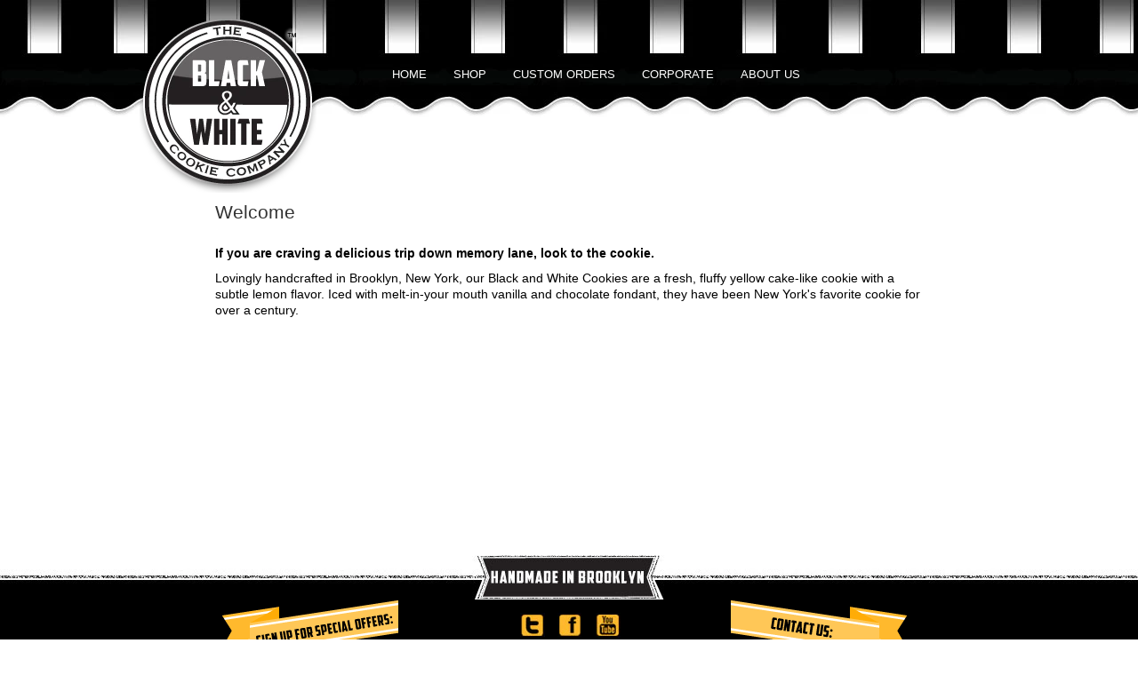

--- FILE ---
content_type: text/css
request_url: https://www.blackandwhitecookies.com/cdn/shop/t/2/assets/styles.css?v=65505577388314413851674755393
body_size: 9618
content:
/** Shopify CDN: Minification failed

Line 79:88 Expected identifier but found "*"
Line 80:37 Expected identifier but found "*"
Line 86:41 Expected identifier but found "*"
Line 86:75 Expected identifier but found "*"
Line 426:2 Expected identifier but found "*"
Line 493:2 Expected identifier but found "*"
Line 503:2 Expected identifier but found "*"
Line 564:2 Expected identifier but found "*"
Line 883:36 Unexpected "{"

**/
/*
/*    SECTION 1 
/*      1.1 - Base Styles
/*    1.2 - HTML5 Elements
/*    1.3 - Forms and Inputs
/*    1.4 - Typography
/*    1.5 - Links and Buttons
/*    1.6 - Tables
/*    1.7 - Icons   
/*    1.8 - Tags
/*    
/*  SECTION 2
/*    2.1 - Helper classes
/*    2.2 - Grid system
/*    2.3 - Lists
/*    
/*  SECTION 3 
/*    3.1 - Toolbar
/*    3.2 - Header
/*    3.3 - Navigation
/*    3.4 - Footer
/*    3.5 - Homepage
/*    3.6 - Product & Collections 
/*    3.7 - Cart
/*    3.8 - Blogs/Articles/Search
/*    3.9 - Customer Pages
/*
/*  SECTION 4
/*    4.1 - Media Query - Desktop Slim
/*    4.2 - Media Query - Tablet Landscape
/*    4.3 - Media Query - Mobile Landscape
/*    4.4 - Media Query - Mobile Portrait
/*
/*  SECTION 5
/*    5.1 - IE Fixes
/*    
/*  SECTION 6
/*    6.1 - Fancybox plugin
/*    6.2 - FlexSlider plugin
/*    6.3 - jQuery Tabs
/*

/* =================== */
/*      SECTION 1      */
/* =================== */
/* 1.1 - Base Styles */
html,body { margin: 0; padding: 0; border: 0; background-color: #ffffff; }
html { font-size: 62.5%; -webkit-touch-callout:none; -webkit-text-size-adjust:none; -ms-text-size-adjust:100%; }
body { line-height: 18px; font-size: 14px; color: #000000; font-family: Helvetica, Arial, sans-serif; }





html, body { background: #ffffff url('/cdn/shop/t/2/assets/bg-custom.png?v=1368910969') repeat-x scroll; }





/* 1.2 - HTML5 Elements */
article, aside, details, figcaption, figure, dialog, footer, header, hgroup, menu, nav, section { display:block; }

/* 1.3 - Forms and Inputs */
form { margin:0; padding:0; }
button, input, select, textarea { font-size: 100%; margin: 0; vertical-align: baseline; *vertical-align: middle; }
button, input { line-height: normal; *overflow: visible; }
button::-moz-focus-inner, input::-moz-focus-inner { border: 0; padding: 0; }
button, input[type="button"], input[type="reset"], input[type="submit"] { cursor: pointer; -webkit-appearance: button; }
input[type="search"] { -webkit-appearance: textfield; -webkit-box-sizing: content-box; -moz-box-sizing: content-box; box-sizing: content-box; }
input[type="search"]::-webkit-search-decoration { -webkit-appearance: none; }
textarea { overflow: auto; vertical-align: top; }
select, input[type=file] { height: 27px; *height: auto; line-height: 27px; *margin-top: 4px; }
label {margin-right: 5px;}
input, textarea { font-family:'Helvetica Neue', Helvetica, Arial, sans-serif; -webkit-appearance: none; text-align:center; vertical-align:top; height:24px; line-height:16px; font-size:13px; padding:4px; margin-bottom: 10px; margin-top:3px; border:1px solid #ccc; display:inline-block; -moz-border-radius:3px; -webkit-border-radius:3px; border-radius:3px; -moz-box-shadow:0 1px 3px rgba(0, 0, 0, 0.06) inset; -webkit-box-shadow:0 1px 3px rgba(0, 0, 0, 0.06) inset; box-shadow:0 1px 3px rgba(0, 0, 0, 0.06) inset; }
input.focus, input:focus, textarea.focus, textarea:focus { border:1px solid #4c90ee; -moz-box-shadow:0px 0px 2px 1px rgba(76, 144, 238, 0.3) inset, 0px 0px 2px 0px rgba(76, 144, 238, 0.2); -webkit-box-shadow:0px 0px 2px 1px rgba(76, 144, 238, 0.3) inset, 0px 0px 2px 0px rgba(76, 144, 238, 0.2); box-shadow:0px 0px 2px 1px rgba(76, 144, 238, 0.3) inset, 0px 0px 2px 0px rgba(76, 144, 238, 0.2); }
input[type=password]:focus, input[type=text]:focus, input[type=number]:focus, input[type=email]:focus, textarea:focus { outline:none; }
input[type=checkbox],input[type=radio] { height:16px; margin-right: 1px; line-height:16px; vertical-align:middle; }
input[type=checkbox] { -webkit-appearance:checkbox; }
input[type=file] { cursor:pointer; border:none; box-shadow:none; padding:0; margin:0; }
input[type=submit] { cursor:pointer; }
::-webkit-input-placeholder { color: #666666 !important; }
:-moz-placeholder { color: #666666 !important; }
select { font-size:13px; display:inline-block; color:#222; font-family:Helvetica,Arial,sans-serif; vertical-align:top; height:22px; line-height:22px; padding:2px; padding:initial; border:1px solid #ccc; -moz-border-radius:1px; -webkit-border-radius:1px; border-radius:1px; }
@-moz-document url-prefix() { select { padding:6px;  } } /* Firefox fix */
select:focus, select.focus { outline:none; border:1px solid #4c90ee; -webkit-box-shadow:0px 0px 2px 1px rgba(76, 144, 238, 0.3) inset, 0px 0px 2px 0px rgba(76, 144, 238, 0.2); -moz-box-shadow:0px 0px 2px 1px rgba(76, 144, 238, 0.3) inset, 0px 0px 2px 0px rgba(76, 144, 238, 0.2); box-shadow:0px 0px 2px 1px rgba(76, 144, 238, 0.3) inset, 0px 0px 2px 0px rgba(76, 144, 238, 0.2); }
textarea { min-height:72px; }
img { max-width:100%; border: 0; -ms-interpolation-mode: bicubic; }
ul, ol { margin: 0 0 20px 20px; padding: 0; }
ul li { margin-bottom: 5px; }
ul { list-style:disc outside none; }
.documentation-header { margin-bottom: 30px !important; }

/* 1.4 - Typography */
h1,h2,h3,h4,h5,h6 { font-weight:400; color:#333333; margin:0 0 13px 0; text-transform:none; font-family:Helvetica, Arial, sans-serif; }

h1 { color: #333333; font-weight:400; font-size:21px; line-height:24px; }
h2 { color: #333333; font-weight:400; font-size:18px; line-height:21px; }
h3 { color: #333333; font-weight:400; font-size:16px; line-height:18px; }
h4 { font-size: 13px; line-height: 18px; }
h5 { font-size: 12px; line-height: 18px; }
h6 { font-size: 10px; line-height: 18px; text-transform:uppercase; }
h1 .note, h2 .note, h3 .note, h4 .note, h5 .note, h6 .note { margin-left: 8px; font-weight: 400; font-size: 14px; color: #000000; }
h1 .note a, h2 .note a, h3 .note a, h4 .note a, h5 .note a, h6 .note a { color: #e19503; }
p { margin: 0 0 10px 0; }

/* 1.5 - Links and Buttons */
a { color:#e19503; text-decoration: none; outline: none;}
a:hover { color:#ffc832; }
a:active { outline: none; }
a.btn, input.btn { -webkit-box-shadow:none; -moz-box-shadow:none; box-shadow:none; display:inline-block; height:36px; line-height:36px; border:none; margin:0; padding:0 20px; color:#000000; font-weight:700; font-size:12px; text-transform:none; background:#ffc832; width:auto; }
a.btn:hover, input.btn:hover { background-color:#fff370; color:#ffc832; }
input.disabled.btn:hover { background-color:#ffc832; color:#000000; }
.disabled {-moz-opacity:0.50; opacity:.50; filter:alpha(opacity=50); cursor:default; }
h1 a, h2 a, h3 a, h4 a, h5 a, h6 a {color:#333333; }
a.back-to-top { font-size: 12px !important; color: #e19503 !important; }
a:hover.back-to-top { color: #ffc832 !important; }
.accent-color { color: #e19503 !important; }


#product .add-to-cart .icon, a.btn, input.btn, .searchform input.submit, .cart-summary a .icon { -webkit-border-radius:10px; -moz-border-radius:10px; border-radius:10px; box-shadow:0 2px 5px rgba(0,0,0,0.4);-webkit-box-shadow:0 2px 5px rgba(0,0,0,0.4);-moz-box-shadow:0 2px 5px rgba(0,0,0,0.4);}
#zoom-image { -webkit-border-radius:0 10px 0 0; -moz-border-radius:0 10px 0 0; border-radius:0 10px 0 0; }


/* 1.6 - Tables */
table { width: 100%; border-spacing: 0; }
table tr td { border-top: 1px solid #dddddd; }
table tr td, table tr th { padding: 10px; text-align: left; }
table tr td:first-child, table tr th:first-child { padding-left: 0px; }
table tr td:last-child, table tr th:last-child { padding-right: 0px; }

strong { font-weight: 700; }
em { font-style: italic; }

/* 1.7 - Icons */
.icon-social { float: left; display: block; width: 32px; height: 32px; overflow: hidden; text-indent: -9999px; margin-right: 10px; margin-bottom: 10px;}



.icon-social { background: url('/cdn/shop/t/2/assets/social-icons-light-bg.png?v=1368910974') no-repeat; }


.icon-social {    
  filter: alpha(opacity=100); /* internet explorer */
  -khtml-opacity: 1;      /* khtml, old safari */
  -moz-opacity: 1;       /* mozilla, netscape */
  opacity: 1;           /* fx, safari, opera */
}
.icon-social:hover {    
  filter: alpha(opacity=50); /* internet explorer */
  -khtml-opacity: 0.5;      /* khtml, old safari */
  -moz-opacity: 0.5;       /* mozilla, netscape */
  opacity: 0.5;           /* fx, safari, opera */
}
.icon-social.twitter { background-position: 0 0; }
.icon-social.facebook { background-position: -50px 0; }
.icon-social.youtube { background-position: -100px 0; }
.icon-social.atom { background-position: -150px 0; }
.icon-social.instagram { background-position: -200px 0; }
.icon-social.pinterest { background-position: -250px 0; }
.icon-social.vimeo { background-position: -300px 0; }
.icon-social.tumblr { background-position: -350px 0; }
.icon-social.google { background-position: -400px 0; }
.cart {display: none !important;}
.icon-facebook { float: left; margin-top: 1px; width: 40px; overflow: hidden; }
.icon-cart { float: left; display: block; width: 20px; height: 16px; margin: 21px 10px 0 0; opacity: 0.1; filter: alpha(opacity = 10); }

.icon-cart { display: none; }



#social .google-plus, #product .tweet-btn, #product .pinterest, #product .facebook-like { display:block; float:left; margin-right:10px; }
#social .pinterest { width: 70px; }
#social .share-this { float: left; margin: 0 10px 0 0; }
.credit-cards { margin:0 auto; list-style:none outside none; text-align: center; }
.credit-cards li { display: inline; margin-right: 10px; }

/* 1.8 - Tags */
.tags { margin: 0 0 0 12px; padding: 0; right: 24px; bottom: -12px; list-style: none; } 
.tags li { margin-bottom: 5px !important; }
.tags li, .tags a { float: left; height: 24px; line-height: 24px; position: relative; font-size: 11px;  } 
.tags a { margin: 0 15px 15px 0; padding: 0 10px 0 12px; background: #ececec; color: #666666; text-decoration: none; -moz-border-radius-bottomright: 4px; -webkit-border-bottom-right-radius: 4px; border-bottom-right-radius: 4px; -moz-border-radius-topright: 4px; -webkit-border-top-right-radius: 4px; border-top-right-radius: 4px; } 
.tags a:before { content:""; float: left; position: absolute; top: 0; left: -12px; width: 0; height: 0; border-color: transparent #ececec transparent transparent; border-style: solid;  border-width: 12px 12px 12px 0; } 
.tags a:after { content:""; position: absolute; top: 10px; left: 0; float:left; width: 4px; height: 4px; -moz-border-radius: 2px; -webkit-border-radius: 2px; border-radius: 2px; background: #fff; }   
.tags a:hover, .tags li.active a { background: #cccccc; color: #333333; } 
.tags a:hover:before, .tags li.active a:before { border-color: transparent #cccccc transparent transparent;}

/* =================== */
/*      SECTION 2      */
/* =================== */
/* 2.1 - Helper Classes */
.row:before, .row:after, .clearfix:before, .clearfix:after {content:"\0020";display:block;height:0;visibility:hidden}
.clearfix:after, .row:after { clear:both; }
.clearfix, .row { zoom:1; }

.p0 { margin-bottom: 0px !important; }
.p5 { margin-bottom: 5px !important; }
.p10 { margin-bottom: 10px !important; }
.p15 { margin-bottom: 15px !important; }
.p20 { margin-bottom: 20px !important; }
.p25 { margin-bottom: 25px !important; }
.p30 { margin-bottom: 30px !important; }
.p40 { margin-bottom: 40px !important; }
.p50 { margin-bottom: 50px !important; }
.p60 { margin-bottom: 60px !important; }

.fr { float: right !important; }
.fl { float: left !important; }
.fn { float: none !important; }

.tr { text-align: right !important; }
.tl { text-align: left !important; }
.tc { text-align: center !important; }

.border-top { border-top: 1px solid #dddddd; }
.border-right { border-right: 1px solid #dddddd; }
.border-bottom { border-bottom: 1px solid #dddddd; }
.border-left { border-left: 1px solid #dddddd; }

.display-table { display: table; height: 100%; }
.display-table-cell { display: table-cell; vertical-align: middle; display:inline-block; }
.table { display: table; margin: 0 auto; }
.fixed { position: fixed; }

hr.divider { margin: 15px 0; clear: both; background: #dddddd; height: 1px; border: 0; }

/* 2.2 - Grid System */
.wrapper { width: 996px; margin: 0 auto; padding: 0 15px 15px 15px; background: #ffffff; }

.wrapper { background: transparent; }

.toolbar-wrapper { width: 100%; height: 60px; background:  none;  }

.toolbar-wrapper { border: none; }




#transparency > .row:before, #transparency > .row:after  { content: ""; display: table; }
#transparency > .row:after { clear: both; }
#transparency > .row { zoom: 1; }

.toolbar { width: 996px; margin: 0 auto; }
footer { width: 996px; z-index: 899999;  position: relative; margin: 0 auto; }
.row { margin: 0 0 5px 0; }
.span1, .span2, .span3, .span4, .span5, .span6, .span7, .span8, .span9, .span10, .span11, .span12 { display: block; float: left; margin: 0 15px; }
.inner-left { margin-left: 0px !important; }
.inner-right { margin-right: 20% !important; }
.span1 { width: 53px; }
.span2 { width: 136px; }
.span3 { width: 219px; }
.span4 { width: 302px; }
.span5 { width: 385px; }
.span6 { width: 468px; }
.span7 { width: 551px; }
.span8 { width: 634px; }
.span9 { width: 717px; }
.span10 { width: 800px; }
.span11 { width: 883px; }
.span12 { width: 966px; }
#content { min-height: 600px; }

 

/* 2.3 - Home Stuff */
.whowill { width: 434px; height: 59px; float: right; }
.spanpromo { position: static; width: 309px; height: 385px; margin-top: 84px; float: left; }
.spanmiddle { position: static; float: left; width: 414px; height: 385px; }
.spancookie { width: 407px; height: 192px; }
.spancoffee { float: right; width: 144px; height: 192px; }
.spanhometx { display: block; float: left; margin-left: 6px; margin-right: 5px; border: 1px #000 solid; width: 256px; }
.spanhomein { border: 2px #000 solid; margin: 1px; padding: 12px; text-align: left; line-height: 14px; color: #000; font-family: Arial, Helvetica, Sans-serif; font-size: 12px; }
.spanrvid { float: right; position: static; top: 0px; right: 0px; width: 160px; height: 385px; }
.homeright { float: right;}
.home-wrapper { width: 883px; display: block; float: left; margin: -55px 15px 0 15px; }
.homeimages img {-moz-opacity:1; opacity:1; filter:alpha(opacity=100); cursor:pointer;}      /* unvisited link */
.homeimages img:hover {-moz-opacity:0.50; opacity:.50; filter:alpha(opacity=50); cursor:pointer;}  /* mouse over link */

/* 2.3 - Lists */
ul.unstyled, ol.unstyled { margin: 0; list-style: none outside none; }
ul.unstyled > li, ol.unstyled > li { list-style: none; }
ul.horizontal > li, ol.horizontal > li { display: block; float: left; }
ul.horizontal-inline, ol.horizontal-inline { text-align: center; }
ul.horizontal-inline > li, ol.horizontal-inline > li { display: inline; margin: 0 5px; }
ul.expanded > li, ol.expanded > li { margin-bottom: 10px; }

/* =================== */
/*      SECTION 3      */
/* =================== */
/* 3.1 - Toolbar */
.toolbar-wrapper { width: 90%; height: 0px; background: none;}
.toolbar { height: 30px; color: #ffffff; font-size: 13px; }
.toolbar li { float: right; line-height: 40px; list-style: none; padding-top: 5px; padding-left: 15px; margin-bottom: 0 !important; }
.toolbar a { color: #ffffff; }
.toolbar a:hover { color: #ffc832; }
.toolbar .search_box { display: none; height: 34px; padding: 0 10px 0 26px; border: none; vertical-align: middle; line-height: normal; font-family: none, Helvetica, Arial, sans-serif; color: #ffffff !important;  }
.toolbar #go { display: none; position: absolute; width: 11px; height: 11px; border: none; margin: 21px 0 0 5px; box-shadow: none; }
.toolbar .or { color: #888; }

/* 3.2 - Header */

.logo { max-width: 100%; }



.logo { float:left; padding: 20px 0 10px 0;}
.logo h1 { margin:0; border:0; }
.logo h1 a { text-decoration:none; font-size:21px; line-height:21px; color:#333333; font-weight:400; margin:0; padding:0; border:0; }
.logo h1 a:hover { text-decoration:none; color:#333333; }
.logo a, .logo img { display:block; margin:0; }
.original { float: right; clear: none; margin-left: 30px; margin-top: 10px; height: 89px; width: 89px; background-repeat: no-repeat; background-image: url('/cdn/shop/t/2/assets/the_original.png?v=1368910974'); background-position: right top; }

/* 3.3 - Navigation */

nav { z-index: 999999; position: fixed; border-bottom: 0px solid #dddddd; border-top: 0px solid #dddddd; }
nav > ul > li { margin-bottom: 0; }
nav > ul > li > a { text-decoration: none; color: #ffffff; display: block; padding: 0 0 0 15px; font-size: 13px; line-height: 48px; height: 48px; font-weight: 400; text-transform: uppercase; }



nav > ul > li.dropdown > a { padding-right: 15px; margin-right: 10px; background:url('/cdn/shop/t/2/assets/arrow-dark.png?v=1368910969') no-repeat 100% 50%; }

nav > ul > li > a.current { color: #ffc832; }
nav > ul > li:hover > a { color: #ffc832; text-decoration: none; }
nav > ul > li.dropdown { position:relative; }
nav > ul > li.dropdown > .dropdown { background: #ffffff; list-style: none outside none; padding: 5px 15px; display: none; position: absolute; min-width: 180px; z-index: 99999; top: 100%; left: 0%; margin-left: 15px; border: 1px solid #dddddd; }
nav > ul > li.dropdown:hover > .dropdown { display: block; z-index: 999999; -webkit-box-shadow: 0 0 3px rgba(0, 0, 0, 0.10); -moz-box-shadow: 0 0 3px rgba(0, 0, 0, 0.10); box-shadow:0 0 3px rgba(0, 0, 0, 0.10); }
nav > ul > li.dropdown li { list-style: none; font-size: 13px; line-height: 30px; }
nav > ul > li.dropdown li a { line-height: 30px; height: 30px; font-size: 13px; color: #888888; }
nav > ul > li.dropdown li a:hover { color: #222222; }

nav { position: relative; border: none; padding-top: 60px; }
nav > ul > li > a { padding: 0 0 0 30px; }
nav > ul > li:first-child > a { padding-left: 0; }
nav > ul > li.dropdown > a { margin-right: 0; }
nav > ul > li.dropdown > a { margin-right: 0; }



nav.mobile { display: none; border: none; }
nav.mobile > ul > li > a { line-height: 30px; height: 30px; }
nav.mobile select { height: 30px; line-height: 30px; width: 100%; }
.navline { padding-left: 30px; padding-right:0; padding-top:15px; font-family: Arial, Sans-serif; font-size: 0pt; color: #FFF; font-weight: bold;}

/* 3.4 - Footer */
.footer-wrapper { width: 100%; background: url('/cdn/shop/t/2/assets/rubberline_repeat.gif?v=1368910973') repeat-x; background-position: left top; padding-bottom: 5px; background-color: #000; }

.footer-wrapper { border: none; }


footer { background-color: #000; padding: 0; }

footer > .row > .span12 { background: url('/cdn/shop/t/2/assets/brooklyn_flag.jpg?v=1368910969') no-repeat; background-position: center top; padding: 30px 0 20px; }
footer > .row > .span13 { padding: 30px 0 0 0; }
footer { background: url('/cdn/shop/t/2/assets/rubberline_repeat.jpg?v=1368910973') repeat-x; background-position: left top; padding-bottom: 5px; }
footer .row { padding-top: 0px; margin-bottom: 0; }
footer, footer p { color: #aaaaaa; }
footer h1, footer h2, footer h3, footer h4, footer h5 { color: #eeeeee; }
footer a { color: #ffffff !important; }
footer a:hover { color: #dddddd !important; }
footer h4 { font-size: 16px;  }
footer ul li { margin-bottom: 5px; }
footer .btn.newsletter { font-size: 0px; font-weight: normal; height: 23px; line-height: 23px; position: absolute; margin-left: -33px; background: url('/cdn/shop/t/2/assets/signup_arr.gif?v=1368910974') no-repeat; background-position: left 1px; }
footer .btn.newsletter:hover {    
  filter: alpha(opacity=50); /* internet explorer */
  -khtml-opacity: 0.5;      /* khtml, old safari */
  -moz-opacity: 0.5;       /* mozilla, netscape */
  opacity: 0.5;           /* fx, safari, opera */
background: url('/cdn/shop/t/2/assets/signup_arr.gif?v=1368910974') no-repeat; background-position: left 1px; }
footer #mail { width: 180px; }
footer .copyright { margin: 0px 0 10px; }
footer .tweet ul li { margin-bottom: 20px; }
footer .tweet_list { list-style: none; margin: 0; }
footer .tweet_avatar { display: none; }
footer .tweet_time { display: none; }
footer .tweet_text a { color: #ffffff !important; }
footer .tweet_text a:hover { color: #dddddd !important; }
footer .social { text-align: center; padding-right: 0%; padding-left: 5%; }
footer .bwcontact { letter-spacing: 1px; font-family: Arial, Sans-serif; font-size: 17px; line-height: 24px; color: #FFFFFF;}
footer .bwcontactem, footer .bwcontactem a { font-family: Arial, Sans-serif; font-size: 13px; font-variant: small-caps; color: #FFFFFF; }
footer .bwcontactem a:hover { color: #ffcc42; }
footer .bwfootsm, footer .bwfootsm a { padding: 0 15px 0 0; font-family: Arial, Sans-serif; font-size: 13px; font-variant: small-caps; color: #FFFFFF; }
footer .bwfootsm a:hover { color: #ffcc42; }
footer > .row > .spanwhiteline { width: 100%; background-color: #FFF; height: 0px; margin-bottom: 10px; }
footer .eminput { height: 14px; line-height: 16px; font-size: 13px; padding: 4px; border: 1px solid #9b9b9b; margin-left: 30%; }
.copyr { visibility: hidden; }
footer .signup { min-width:100px; max-width:200px; margin-left: 24%;} 
 footer .footcontact  { min-width:100px; max-width:200px;} 
/* 3.5 - Homepage */
.intro h2 { font-size: 32px; margin-bottom: 20px; }
.intro h3 { font-family: Helvetica, Arial, sans-serif; font-size: 14px; line-height: 27px; }
.intro h3 a { font-family: Helvetica, Arial, sans-serif; color: #e19503 !important; }
.intro h3 a:hover { font-family: Helvetica, Arial, sans-serif; color: #ffc832 !important; }

/* SLIDESHOW */

#slideshow {
  padding:0px 0;
  border-bottom:0px solid ;
  text-align:left;
}

#slideshow-container {
    border:1px solid ;
  width:884px;
  
  
  height:490px;
  
  overflow:hidden;
  background-color:transparent;
  /* Addresses IE 6 + 7 overflow bug */
  *position:relative;
}

#slides {
  display:block;
  
  
    height:490px;
  
  min-width:884px;
  margin:0;
  padding:0;
}

.slide {
  width:884px;
  
  
    height:490px;
  
  display:block;
  float:left;
  background-color:rgba(255,255,255,0.9);
  position:relative;
}                   

.slide-link-through {
  position:absolute;
  top:0;
  bottom:0;
  left:0;
  right:0;
  z-index:1337;
}

.slide-caption {
  position:absolute;
  bottom:0px;
  left:0px;
  width:880px;
  padding:25px 20px;
  background:rgba(0,0,0,0.5);
  color:#ffffff;
  font-family:;
}

.lt-ie9 .slide-caption { background: url('/cdn/shop/t/2/assets/ie-caption-bg.png?1514') repeat transparent; }

.slide-caption h2 {
  font-size:39px;
  line-height:1.3;
  margin:0;
  margin-left:-33px;
}

a.slide-link {
  font-size:20px;
  border-bottom:1px solid #ffffff;
  border-bottom:1px solid rgba(255,255,255,0.5);
  padding-bottom:1px;
  margin-top:16px;
  margin-bottom:10px;
  margin-left:-33px;
  color:#ffffff;
  display:inline-block;
  /* Necessary for inline-block in IE */
  zoom: 1;
  *display: inline;
}

#slideshow-controls {
  display:inline-block;
  list-style-type:none;
  margin:30px 0 0 0;
  padding:0;
  /* Necessary for inline-block in IE */
  zoom: 1;
  *display: inline;
}

#slideshow-controls li:first-child {
  margin-left:0;
}

.slide-control {
  float:left;
  display:block;
  height:9px;
  width:9px;
  color:;
  padding:0 3px;
  cursor:pointer;
  font-size:24px;
  top:-7px \9;
  position:relative \9;
  font-size:38px \9;
}

.lt-ie9 .slide-control {
  top:-7px;
  position:relative;
  font-size:38px;
}

.slide-control.active {
  color:;
}

/* PRODUCT SLIDER */

#product-slider {
  width:884px;
  border-bottom:1px solid ;
  position:relative;
}

#product-slider h2 {
  margin:40px 0 30px;
  color:;
  font-family:;
  font-size:19px;
  text-align:center
}

.mini-slider-controls {
  display:block;
  position:absolute;
  height:50px;
  width:50px;
  overflow:hidden;
  top:40%;
  z-index:1337;
  background:url('/cdn/shop/t/2/assets/global-sprite.png?1514') no-repeat 0 0;
  outline:none;
  zoom: 1;
  filter: alpha(opacity=09);
  opacity: 0.09;
  /* IE 7 Styling */
  *top:40%;
}

.mini-slider-controls:hover { filter: alpha(opacity=16); opacity:0.16; }
.mini-slider-controls:active { filter: alpha(opacity=36); opacity:0.36; }

#mini-slider-prev { left:-70px; background-position:12px -709px; }
#mini-slider-next { right:-70px; background-position:14px -619px; }





#mini-slider-container {
  width:884px;
  overflow:hidden;
  position:relative;
}

#mini-slides {
  list-style-type:none;
  display:block;
  padding:0;
  margin-bottom:52px;
  margin-top:0;
}

#mini-slides .three-per-row, #mini-slides .four-per-row {
  margin: 0 40px 0 0;                        
}

/* 3.6 - Product & Collections */
.product { position: relative; margin-bottom: 20px; float: left; }
.product .image { position: relative; overflow: hidden; z-index: 8888; margin: 0 0 5px; -moz-border-radius: 20px;
border-radius: 20px; 
    border: 2px solid #FFFFFF;  
   -webkit-box-shadow: 0px 0px 5px #7e7e7e;  
    -moz-box-shadow: 0px 0px 5px #7e7e7e;  
    box-shadow: 0px 0px 5px #7e7e7e;}
.product .image a { text-align: center; }
.image a#placeholder.zoom, .thumbs .image a { text-align: center; }
.product .image.loading { background-position: 50% 50%; }
.product img { margin: 0 auto; opacity: 1; filter: alpha(opacity = 100); -webkit-transition:opacity 0.15s; -moz-transition:opacity 0.15s; transition:opacity 0.15s; }
.product:hover img { opacity: 0.7; filter: alpha(opacity = 70.0); }
.product img, .product .image a { display: block; margin: 0 auto; }
.product a { text-decoration: none; }
.product .details a { display: block; padding: 5px 0; }
.product .title, .product .vendor { display: block; margin: 0; display: block; color: #333333; }
.product .title { font-weight: bold; font-size: 14px; }
.product .vendor { font-size: 13px; margin-bottom: 2px; }
.product .circle, #product .circle { position: absolute; text-transform: uppercase; z-index: 9999; font-size: 11px; line-height: 14px; right: -10px; top: -10px; color: #ffffff !important; padding: 17px 10px; -moz-border-radius: 40px; -webkit-border-radius: 40px; border-radius: 40px; font-weight: 700; -webkit-font-smoothing: subpixel-antialiased; }
.product .circle.sale, #product .circle.sale { font-family: helvetica; background-color: #000000; opacity: .9; filter:alpha(opacity=90); -webkit-font-smoothing: subpixel-antialiased; }
.breadcrumb { font-size: 11px; margin: 0 0 30px 0; }
.breadcrumb .arrow-space { margin: -2px 6px 0; font-size: 10px; opacity: .5; filter:alpha(opacity=50); }
.breadcrumb a { color: #000000; }
.purchase h2.price, .purchase h3.price { margin: 0 0 10px; display: block; font-size: 18px !important; color: #e19503; }
.details .price { font-weight: bold; font-size: 14px; color: #e19503; }
#product .featured { margin-bottom: 15px; }
#product .description { margin-bottom: 15px; }
#product .thumbs .image { margin-bottom: 15px; }
#product .thumbs .image:nth-child(3n+4) { clear: left; }
#product h3.collection-title { font-size: 20px; padding-bottom: 30px; border-bottom: 1px solid #dddddd; }

.image a { display: block; border: 0px solid #dddddd; }
.image a img { -moz-border-radius: 20px;
border-radius: 20px; 
    border: 2px solid #FFFFFF;  
   -webkit-box-shadow: 0px 0px 5px #7e7e7e;  
    -moz-box-shadow: 0px 0px 5px #7e7e7e;  
    box-shadow: 0px 0px 5px #7e7e7e;vertical-align: middle; margin: 0 auto; }

.product-options { padding: 15px 0 20px; margin-bottom: 15px; border-top: 0px solid #dddddd; border-bottom: 1px solid #dddddd; }
.product-options label { display: block; margin-bottom: 3px; } 
.product-options select { margin-bottom: 20px; }
.product-options textarea { width: 30px; line-height: 18px; height: 18px; min-height: 18px; margin-bottom: 20px; }
#quantity { width: 30px; margin-bottom: 20px; margin-right: 10px; }
@-moz-document url-prefix() { .product-options select { height: 30px; line-height: 30px; } } /* Firefox fix */

#collection h1 { float: left; }
#collection .browse-tags { float: right; padding-top: 10px; }
#collection .browse-tags label { float: left; display: block; margin: 1px 8px 0 0; }
@-moz-document url-prefix() {
  #collection .browse-tags label { margin: 7px 8px 0 0; }
  #collection .browse-tags select { float: right; height: 30px !important; line-height: 30px !important; }
}
.pagination { text-align: center; margin: 0 0 30px 0; padding: 0; }
.pagination li { display: inline; padding: 0 12px; font-size: 14px; }
.pagination li span { color: #000000; }
.pagination li a { line-height: 16px; font-weight: normal; padding: 10px 14px; background: #ffc832; color: #000000; -webkit-border-radius:10px; -moz-border-radius:10px; border-radius:10px; }
.pagination li a:hover { color: ; background: ; text-decoration: none; }

/* Inside Pages */
.insidep {clear: both; padding-top: 35px; }
.insidep img, .insidep object, .insidep iframe  { float:right; margin: 0 0 20px 30px; }
.insidep img { -moz-border-radius: 20px; border-radius: 20px; border: 2px solid #FFFFFF; -webkit-box-shadow: 0px 0px 5px #7e7e7e; -moz-box-shadow: 0px 0px 5px #7e7e7e; box-shadow: 0px 0px 5px #7e7e7e; }
.insidepvideo img { clear: both; padding-top: 35px;}
.insidepabout { float:right; clear:none; width: 281px; max-width: 281px; margin: 0 0 20px 30px;}
.insidephead { clear: both;  position: absolute; right: 31%; top: 145px; float: right; margin-bottom: 40px;}
.insidepheadeat { clear: both;  position: absolute; right: 20%; top: 173px; float: right; margin-bottom: 40px;}
.insidecontent, .span12 details { width: 80%; margin-left: 10%; }
.insidecontentprod, .span9 atricles { margin-left: 0; }
.insidecontentblog, .span9 atricles { width: 55%; margin-left: 10%; }
.insidecontent li { color:#e19503; list-style-type: disc; list-style-position: outside; }
.insidepcorp {clear: both; padding-top: 35px; }
.insidepcorp img, .insidep object, .insidep iframe  { float:right; margin: 0 0 20px 30px; }
.insidepcorp img { -moz-border-radius: 20px; border-radius: 20px; border: 2px solid #FFFFFF; -webkit-box-shadow: 0px 0px 5px #ffffff; -moz-box-shadow: 0px 0px 5px #ffffff; box-shadow: 0px 0px 5px #ffffff; }
  
/* 3.7 - Cart */
#cart .buttons { margin-top: 30px; }
#cart .extra-checkout-buttons { float: right; text-align: right;  padding-top: 15px; }
#cart .extra-checkout-buttons input { border: none; box-shadow: none; height: 42px; }
#cart .qty { text-align: center; }
#cart .price, #cart .remove { text-align: right; }
#checkout { float: right; margin-left: 15px; }
#update-cart { float: right; }
#cart .image { text-align: center; }
#cart .image a, #cart .image img { margin: 0; border: none; }
#cart a .variant_title { display: block; color: #000000; }
#cart a:hover .variant_title { color: #ffc832; }
#cart .item { max-width: 400px; }
#cart .item-description { font-size: 12px; }
.subtext.success { font-weight: 700; color: #40954a; }
div.errors, .subtext.error { font-weight: 700; color: #954040; }
div.errors { margin-bottom: 15px; }

/* 3.8 - Blog / Articles / Search */
.sidebar h3 { font-size: 18px; }
.sidebar .article { margin: 0 0 15px; }
.sidebar .article a { display: block; }
.sidebar .tags li { margin: 0; }
.article h1 { font-size: 18px; }
.article h1 a { display: block; color: #e19503; }
.article h1 .article-title { display: block; }
.article h1 a:hover { color: #ffc832; }
.article h1 .date, .article-body h1 .date { font-size: 13px; font-family: Helvetica, Arial, sans-serif; }
.article .continue { display: block; margin-top: 15px; }
#article .comment { margin-bottom: 15px; }
#article .comment_form { margin-top: 30px; }
#article .comment_form .subtext { margin-bottom: 15px; }
#article .comment_form label { display: block; }
#article .comment_form .text { margin-bottom: 15px; display:block; }
#article h2.comment-title { font-size: 20px; }
#article #comment_body { width: 100%; height: 200px; }
#article h3.author { font-size: 14px; font-style: italic; }
#article-content h1 { color: #333333; font-weight:400; font-size:21px; line-height:24px; }
#article-content h2 { color: #333333; font-weight:400; font-size:18px; line-height:21px; }
#article-content h3 { color: #333333; font-weight:400; font-size:16px; line-height:18px; }
#search .results .thumbnail a { display:block; float:right; }
#search .search-border { border-bottom: 1px solid #dddddd; }
#search .results .thumbnail a { float: none; }
#search .search-field { position: relative; height: 60px; line-height: 60px; }
#search .search_box { height: 34px; padding: 0 10px 0 26px; border: none; vertical-align: middle; line-height: normal; font-family: none, Helvetica, Arial, sans-serif; color: #000000 !important; border: 1px solid #dddddd; }
#search #go { position: absolute; width: 11px; height: 11px; border: none; margin: 21px 0 0 5px; box-shadow: none; }

/* 3.9 - Customer Pages */
#customer-account p, #customer-order p { line-height: 14px; }
#login input.text { width: 220px; }
#customer-activate .create-password { margin-bottom: 30px; }
#customer-activate .label, #customer-login .label, #customer-reset-password .label, #customer-register .label { display: block; }
#customer-activate .text, #customer-login .text, #customer-reset-password .text, #customer-register .text { display: block; margin-bottom: 15px; }
#customer-login .action_bottom, #customer-register .action_bottom { margin-top: 15px; }
#order_cancelled { margin-bottom: 30px; }
#customer-addresses .add-new-address { display: block; }
.action_bottom span { line-height: 40px; }


/* =================== */
/*      SECTION 4      */
/* =================== */
/* 4.1 - Desktop Slim */

@media only screen and (min-width: 800px) and (max-width: 1026px) {
  
 
  .logo { max-width: 538px; }

nav { position: absolute; left: 32%; border: none;}
nav > ul > li > a { padding: 0 0 0 15px; }

  
  .wrapper, .toolbar, .home-wrapper, footer { width:768px; }
  .span1 { width:34px; }
  .span2 { width:92px; }
  .span3 { width:162px; }
  .span4 { width:226px; }
  .span5 { width:290px; }
  .span6 { width:354px; }
  .span7 { width:418px; }
  .span8 { width:482px; }
  .span9 { width:546px; }
  .span10 { width:610px; }
  .span11 { width:674px; }
  .span12 { width:738px; }

  .whowill { width: 414px;}
.spanpromo { width: 249px; }
.spanmiddle { width: 374px; }
.spancookie { width: 387px; }
.spancoffee { width: 124px; }
.spanhometx { width: 236px; }
.spanrvid { width: 140px; }
  .home-wrapper img { width:95%; }

footer .social {  margin-left: -10%; padding-bottom: 0px;} 
  footer .signup { margin-left: 10%; padding-bottom: 0px;} 
  footer .footcontact { margin-left: 0%; padding-bottom: 0px;} 
  footer .eminput { margin-left: 20%; }
  footer .btn.newsletter {font-size: 0px; position: absolute; font-weight: normal; height: 23px; line-height: 23px; margin-left: -33px; background: url('/cdn/shop/t/2/assets/signup_arr.gif?v=1368910974') no-repeat; background-position: left 1px;}
  footer #mail { width: 144px; }
  /* #product .span6 { width: 338px; } */
  /* #product .span5 { width: 290px; } */
  /* #product .span1 { width: 50px; } */
  /* .featured img { max-width: 288px !important; } */
}

/* 4.2 - Tablet Landscape */
@media only screen and (min-width: 600px) and (max-width: 799px) {
  nav.main { display:none; }
  nav.mobile { display:block; margin-left: 40px; margin-top:16%; width: 290px; padding: 40px 0 20px 0; }
  
  .logo { max-width:430px; }
  
  
  .wrapper, .toolbar, .home-wrapper, footer { width:600px; }
  .span1 { width:20px; }
  .span2 { width:70px; }
  .span3 { width:120px; }
  .span4 { width:170px; }
  .span5 { width:220px; }
 
  .span6 { width:270px; }
  .span7 { width:320px; }
  .span8 { width:370px; }
  .span9 { width:420px; }
  .span10 { width:470px; }
  .span11 { width:520px; }
  .span12 { width:570px; }
 
.whowill { margin-top: 0px; margin-bottom: 10px; margin-right: 3%; width: 434px;} 
.spanpromo { width: 240px; margin-top: 0px;}
.spanmiddle { width: 214px; }
.spancookie { width: 380px; }
.spancoffee { float: left; margin-left: 55px; margin-top: -145px; width: 164px;}
.spanhometx { position: relative; left: -240px; margin-top: 35px; margin-right: 10px; width: 280px; }
.spanrvid { margin-top: 170px; right: 0px; width: 140px; }
  .home-wrapper {margin: 0px;}
  .insidephead { margin: 0px; position: relative; top: 0px; padding: 0px;}
 .home-wrapper img { width:95%; }

 
  footer .social { margin-top: -140px; margin-left: 200px; padding-bottom: 0px;} 
  footer .signup { margin-left: 0%; padding-top: 10px;} 
  footer .footcontact{ position: absolute; margin-top: -155px; margin-left: 60%; } 
  footer .bwcontact, .bwcontactem { margin-top: -85px; margin-left: 70%; } 
  footer .eminput { margin-left: 5%; }
  footer .btn.newsletter {font-size: 0px; position: absolute; font-weight: normal; height: 23px; line-height: 23px; margin-left: -33px; background: url('/cdn/shop/t/2/assets/signup_arr.gif?v=1368910974') no-repeat; background-position: left 1px;}
  footer #mail { width: 124px; }
   
  /* .products .span2, .products .span3, .products .span4 { width: 118px; } */
  footer .span1, footer .span2, footer .span3, footer .span4, footer .span5, footer .span6, footer .span7, footer .span8, footer .span9, footer .span10, footer .span11, footer .span12 { width: 550px; }
  
  nav > ul > li > a { padding: 0 0 0 20px; }
  
  /* #product .span6, #product .span4 { width: 570px; } */
  #product .span5 { width: 470px; }
  #product .span1 { width: 70px; }
  #blog .sidebar { display: none; }
  #blog .span9 { width: 570px; }
  #header .span9, #header .span3 { width: 570px; }
  #header .span9 { margin-left: 0 !important; }
  #header .logo { padding-bottom: 0 !important; }
  #header .logo a img { max-width: 200px; }
  /* .featured img { max-width: 468px !important; } */
  .footer-menu { margin-bottom: 20px; }
}

/* 4.3 - Mobile Landscape */
@media only screen and (min-width: 510px) and (max-width: 629px) {
  nav.main { display:none; }
  nav.mobile { display:block; margin-top: 195px; margin-left:30px; padding: 30px 0; width: 290px;}
  
  .logo { max-width:320px; max-height:160px; }
  
  .logo h1 a { font-size:32px; margin-left:0px; }
  .toolbar .search-field { display: none; }
  .wrapper, .toolbar, .home-wrapper, footer { width:480px;}
  .span1 { width:10px; }
  .span2 { width:50px; }
  .span3 { width:90px; }
  .span4 { width:130px; }
  .span5 { width:170px; }
  .span6 { width:450px; }
  .span7 { width:250px; }
  .span8 { width:290px; }
  .span9 { width:330px; }
  .span10 { width:370px; }
  .span11 { width:410px; }
  .span12 { width:450px; }
.home-wrapper { margin: 0px;}
.whowill { margin-top: 0px; margin-bottom: 20px; margin-right: 3%; width: 434px;} 
.spanpromo { width: 190px; margin-top: 4px;}
.spanmiddle { width: 214px; }
.spancookie { width: 306px; }
.spancoffee { float: left; margin-left: 8px; margin-top: 25px; width: 144px;}
.spanhometx { position: absolute; left: 70px; margin-left: 0px; margin-right: 10px; width: 190px; }
.spanrvid { margin-top: -240px; right: 0px; width: 140px; }
  .home-wrapper img { width:95%; }
.insidephead { margin: 0px; position: relative; top: 0px; padding: 0px;}
  

  footer .social { margin-top: -140px; margin-left: 35%; padding-bottom: 0px;} 
  footer .signup { width: 150px; margin-left: 0%; padding-top: 10px;} 
  footer .footcontact{ width: 150px; position: absolute; margin-top: -140px; margin-left: 64%; } 
  footer .bwcontact, .bwcontactem { margin-top: -85px; margin-left: 66%; } 
  footer .eminput { margin-left: 5%; }
  footer .btn.newsletter { position: absolute; margin-top: 0px; margin-left: -33px; }
  footer { width:510px;}
  /* .products .span2, .products .span3, .products .span4 { width: 88px; } */
  footer .span1, footer .span2, footer .span3, footer .span4, footer .span5, footer .span6, footer .span7, footer .span8, footer .span9, footer .span10, footer .span11, footer .span12 { width: 450px; }
  #product .span6, #product .span4, { width: 450px; }
  #product .span5 { width: 350px; }
  #product .span1 { width: 70px; }
  #blog .sidebar { display: none; }
  #blog .span9 { width: 450px; }
  #cart .item-description { display: none; }
  #collection h1 { float: none !important; }
  #collection .browse-tags { float: none !important; display: block; padding-top: 10px; }
  #collection .browse-tags label { display: none; }
  #collection .browse-tags select { width: 100%; height: 30px !important; line-height: 30px !important; }
  #article .sidebar { display: none; }
  #article .article { width: 450px; }
  #header .span9, #header .span3 { width: 450px; }
  #header .span9 { margin-left: 0 !important; }
  #header .logo { padding-bottom: 0 !important; }
  #header .logo a img { max-width: 200px; }
  /* .featured img { max-width: 350px !important; } */
  .footer-menu { margin-bottom: 20px; }
  #product .thumbs .image:nth-child(3n+4) { clear: none; }
  #product .thumbs .image:nth-child(6n+7) { clear: left; }
  #product .thumbs .last-in-row { padding-right: 15px; }
  #product .thumbs .image:nth-child(6n+6) { padding-right: 0; }
}

/* 4.4 - Mobile Portrait */
@media only screen and (max-width: 509px){
  #checkout-link { display:none; }
  .logo h1 a { line-height: 36px; }
  nav.main { display:none; }
  nav.mobile { display:block; margin: 0 0 20px 0px; width: 290px; padding-top: 20px; }
  
  
  .wrapper { padding: 0; }
  .wrapper, .toolbar, .home-wrapper,  footer { width:320px; }
  .span1,.span2,.span3,.span4,.span5,.span6,.span7,.span8,.span9,.span10,.span11,.span12 { width:290px; float:none; }
  .logo { max-width:150px;float:none;padding-bottom:0; }
  
  .logo h1 a { font-size:24px; margin-left:0px; }
  .toolbar .search-field { display: none; }
  .flex-controls { display: none !important; }
  
  .whowill { width: 314px; margin-top: 40px;}
  .spanpromo { width: 249px; height: 210px; margin-top: -5px; }
  .spanmiddle { width: 287px; }
  .spancookie { width: 287px; height: 127px; }
  .spancoffee { float: left; padding-top: 20px; width: 124px; }
  .spanhometx { width: 236px; }
  .spanrvid { float: left; margin-left: 120px; margin-top: -50px; width: 140px; }
  .home-wrapper img { width:90%; }
   .insidephead { margin: 0px; position: relative; top: 0px; padding: 0px;}
  
  footer .social { margin-top:  0px; margin-left: 25%; padding-bottom: 0px;} 
  footer .signup { margin-left: 15%; margin-top: 20px;} 
  footer .footcontact{  margin-top: 0px; margin-left: 15%; } 
  footer .bwcontact, .bwcontactem { margin-top: 0px; margin-left: 15%; } 
  footer .eminput { margin-left: 15%; }
  footer .btn.newsletter { font-size: 0px; font-weight: normal; height: 23px; line-height: 23px; position: absolute; margin-left: -33px; background: url('/cdn/shop/t/2/assets/signup_arr.gif?v=1368910974') no-repeat; background-position: left 1px; }   
  footer #mail { width: 189px; }
  footer #mail input:-webkit-input-placeholder { line-height: 30px; }
  #blog .sidebar { display: none; }
  #blog .span9 { width: 290px; }
  #product .title { clear: both; font-size: 20px; }
  #product .featured { margin-bottom: 15px; }
  #product .thumbs { margin: 0 0 30px 0; }
  #product .thumbs .image a { max-width: 60px; float: left; margin: 0 15px 0 0; }
  #cart .item-description { display: none; }
  #collection h1 { float: none !important; }
  #collection .browse-tags { float: none !important; display: block; padding-top: 10px; }
  #collection .browse-tags label { display: none; }
  #collection .browse-tags select { width: 100%; height: 30px; line-height: 30px; }
  #product .span5 { float: left; width: 230px; }
  #product .span1 { float: left; width: 60px; margin: 0; }
  #product .thumbs { margin: 0 0 15px 0; }
  #product .thumbs .image { margin-bottom: 0; }
  #product .thumbs .image a { margin-bottom: 15px; }
  #content { min-height: 0px !important; }
  .breadcrumb { font-size: 11px; padding-top: 120px; margin: 0px 0 30px 0; }

  /* .featured img { max-width: 230px !important; } */
  .footer-menu { margin-bottom: 20px; }
}

/* =================== */
/*      SECTION 5      */
/* =================== */
/* 5.1 - IE Fixes */
.ie8 .product .circle, .ie8 #product .circle { right: 0; top: 0; padding: 8px 12px; }
.ie7 nav > ul > li { float: left !important; display:inline-block !important; }

/* =================== */
/*      SECTION 6      */
/* =================== */
/* 6.1 - FancyBox */
#fancybox-loading{position:fixed;top:50%;left:50%;height:40px;width:40px;margin-top:-20px;margin-left:-20px;cursor:pointer;overflow:hidden;z-index:1104;display:none}* html #fancybox-loading{position:absolute;margin-top:0}#fancybox-loading div{position:absolute;top:0;left:0;width:40px;height:480px;background-image:url('/cdn/shop/t/2/assets/fancybox.png?5734&v=1368910971')}#fancybox-overlay{position:fixed;top:0;left:0;bottom:0;right:0;background:#000;z-index:999999;display:none}* html #fancybox-overlay{position:absolute;width:100%}#fancybox-tmp{padding:0;margin:0;border:0;overflow:auto;display:none}#fancybox-wrap{position:absolute;top:0;left:0;margin:0;padding:20px;z-index:999999;display:none}#fancybox-outer{position:relative;width:100%;height:100%;background:#FFF;box-shadow:0 0 20px rgba(0,0,0,0.4);-webkit-box-shadow:0 0 20px rgba(0,0,0,0.4);-moz-box-shadow:0 0 20px rgba(0,0,0,0.4)}#fancybox-inner{position:absolute;top:0;left:0;width:1px;height:1px;padding:0;margin:0;outline:0;overflow:hidden}#fancybox-hide-sel-frame{position:absolute;top:0;left:0;width:100%;height:100%;background:transparent}#fancybox-close{position:absolute;top:-15px;right:-15px;width:30px;height:30px;background-image:url('/cdn/shop/t/2/assets/fancybox.png?5734&v=1368910971');background-position:-40px 0;cursor:pointer;z-index:1103;display:none}#fancybox_error{color:#444;font:normal 12px/20px Arial;padding:7px;margin:0}#fancybox-content{height:auto;width:auto;padding:0;margin:0}#fancybox-img{width:100%;height:100%;padding:0;margin:0;border:0;outline:0;line-height:0;vertical-align:top;-ms-interpolation-mode:bicubic}#fancybox-frame{position:relative;width:100%;height:100%;border:0;display:block}#fancybox-title{position:absolute;bottom:0;left:0;font-family:Arial;font-size:12px;z-index:1102}.fancybox-title-inside{padding:10px 0;text-align:center;color:#333}.fancybox-title-outside{padding-top:5px;color:#FFF;text-align:center;font-weight:bold}.fancybox-title-over{color:#FFF;text-align:left}#fancybox-title-wrap{display:inline-block}#fancybox-title-wrap span{height:32px;float:left}#fancybox-title-left{padding-left:15px;background-image:url('/cdn/shop/t/2/assets/fancybox.png?5734&v=1368910971');background-position:-40px -90px;background-repeat:no-repeat}#fancybox-title-main{font-weight:bold;line-height:29px;background-image:url('/cdn/shop/t/2/assets/fancybox-x.png?v=1368910970');background-position:0 -40px;color:#FFF}#fancybox-title-right{padding-left:15px;background-image:url('/cdn/shop/t/2/assets/fancybox.png?5734&v=1368910971');background-position:-55px -90px;background-repeat:no-repeat}#fancybox-left,#fancybox-right{position:absolute;bottom:0;height:100%;width:35%;cursor:pointer;outline:0;z-index:1102;display:none}#fancybox-left{left:0}#fancybox-right{right:0}#fancybox-left-ico,#fancybox-right-ico{position:absolute;top:50%;left:-9999px;width:30px;height:30px;margin-top:-15px;cursor:pointer;z-index:1102;display:block}#fancybox-left-ico{background-image:url('/cdn/shop/t/2/assets/fancybox.png?5734&v=1368910971');background-position:-40px -30px}#fancybox-right-ico{background-image:url('/cdn/shop/t/2/assets/fancybox.png?5734&v=1368910971');background-position:-40px -60px}#fancybox-left:hover,#fancybox-right:hover{visibility:visible}#fancybox-left:hover span{left:20px}#fancybox-right:hover span{left:auto;right:20px}
/* 6.2 - FlexSlider */
.flex-container a:active,.flexslider a:active,.flex-container a:focus,.flexslider a:focus  {outline: none;}
.slides,.flex-control-nav,.flex-direction-nav {margin: 0; padding: 0; list-style: none;}
.flexslider {width: 100%; margin: 0 0 30px 0; padding: 0;}
.flexslider .slides > li {display: none; -webkit-backface-visibility: hidden; margin-bottom: 0px !important;} /* Hide the slides before the JS is loaded. Avoids image jumping */
.flexslider .slides img {max-width: 100%; display: block;}
.flex-pauseplay span {text-transform: capitalize;}
.slides:after {content: "."; display: block; clear: both; visibility: hidden; line-height: 0; height: 0;}
html[xmlns] .slides {display: block;}
* html .slides {height: 1%;}
.no-js .slides > li:first-child {display: block;}
.flexslider {background: #fff; position: relative; zoom: 1;}
.flexslider .slides {zoom: 1;}
.flexslider .slides > li {position: relative;}
.flex-container {zoom: 1; position: relative;}
.flex-caption {background:none; -ms-filter:progid:DXImageTransform.Microsoft.gradient(startColorstr=#4C000000,endColorstr=#4C000000);
filter:progid:DXImageTransform.Microsoft.gradient(startColorstr=#4C000000,endColorstr=#4C000000); zoom: 1;}
.flex-caption {width: 96%; padding: 2%; margin: 0; position: absolute; left: 0; bottom: 0; background: rgba(0,0,0,.8); color: #fff; text-shadow: 0 -1px 0 rgba(0,0,0,.8); font-size: 14px; line-height: 18px;}
.flex-direction-nav { height: 0; display: none; }
.flex-direction-nav li { margin-bottom: 0; }
.flex-direction-nav li a {width: 50px; height: 50px; display: block; background: url('/cdn/shop/t/2/assets/slider-arrows.png?47334&v=1368910974') no-repeat; position: absolute; top: 48%; cursor: pointer; text-indent: -999em;}
.flex-direction-nav li .disabled {opacity: .3; filter:alpha(opacity=30); cursor: default;}



.flex-direction-nav li a { background-image: none ! important; }

.flex-controls { opacity: 0.9; filter: alpha(opacity = 90); }
/* 6.3 - Tabs */
ul.tabs { display: block; margin: 0 0 20px 0; padding: 0; border-bottom: solid 1px #dddddd; }
ul.tabs li { display: block; width: auto; height: 30px; padding: 0; float: left; margin-bottom: 0; }
ul.tabs li a { display: block; text-decoration: none; width: auto; height: 29px; padding: 0px 20px; line-height: 30px; font-size: 13px; border: solid 1px #dddddd;  border-width: 1px 1px 0 0; margin: 0;  background: #f5f5f5;  }
ul.tabs li a.active {  background: #ffffff;  height: 30px; position: relative; top: -4px; padding-top: 4px; border-left-width: 1px; margin: 0 0 0 -1px; color: #000000; -moz-border-radius-topleft: 2px; -webkit-border-top-left-radius: 2px; border-top-left-radius: 2px; -moz-border-radius-topright: 2px; -webkit-border-top-right-radius: 2px; border-top-right-radius: 2px; }
ul.tabs li:first-child a.active { margin-left: 0; }
ul.tabs li:first-child a { border-width: 1px 1px 0 1px; -moz-border-radius-topleft: 2px; -webkit-border-top-left-radius: 2px; border-top-left-radius: 2px; }
ul.tabs li:last-child a { -moz-border-radius-topright: 2px; -webkit-border-top-right-radius: 2px; border-top-right-radius: 2px; }
ul.tabs-content { margin: 0 0 20px; display: block; }
ul.tabs-content > li { display: none; list-style: none outside none; }
ul.tabs-content > li.active { display: block; }
ul.tabs:before, ul.tabs:after { content: '\0020'; display: block; overflow: hidden; visibility: hidden; width: 0; height: 0; }
ul.tabs:after { clear: both; }
ul.tabs { zoom: 1; }
#tab1,#tab2,#tab3 { list-style:none; }

    /* Video styling */
  .vid-container {
	position: relative;
	padding-bottom: 2%;
	padding-top: 30px; 
	height: 230px; 
}

.vid-container iframe,
.vid-container object,
.vid-container embed {
	position: absolute;
	top: 0;
	left: 0;
	width: 50%;
	height: 110%;
}
.vid-list-container
{
	width: 92%;
	overflow: hidden;
	margin-top: 20px;
	margin-left: 4%;
	padding-bottom: 20px;
 }

.vid-list {
	width: 100%;
	position: relative;
	top: -30px;
	left: 0;
}
.vid-item
{
	display: block;
	width: 65%;
	height: 10%;
	float: left;
	margin: 0 0 0 52%;
	padding: 0px 10px 20px 10px;
}

 
.vthumb {
	cursor: pointer;
	overflow:hidden;
		width: 15%;
	height: 8%;
}

.vthumb img {
	width: 100%;
	position: relative;
	top: -2px;
}

.vid-item .desc {
	color: #666666;
	font-size: 13px;
	margin-top: 0px;
}